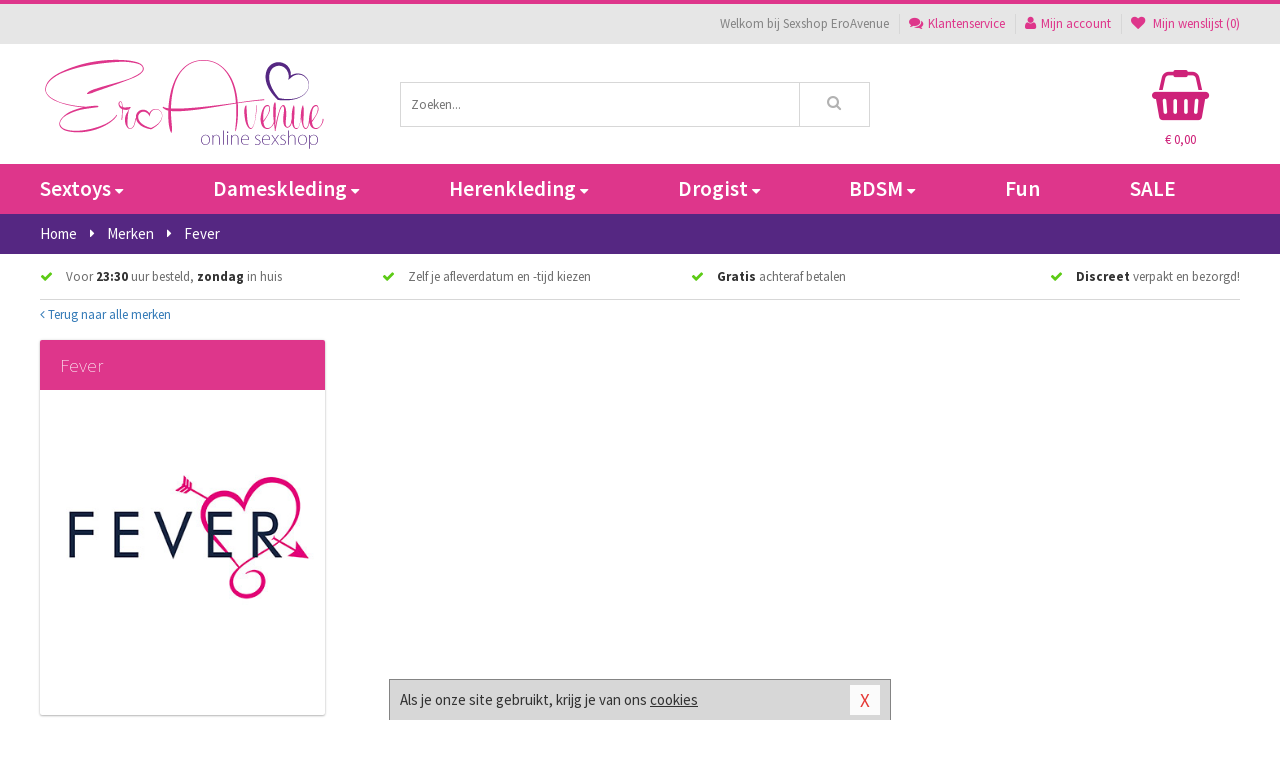

--- FILE ---
content_type: text/html; charset=UTF-8
request_url: https://www.eroavenue.be/merken/fever-sexy-lingerie
body_size: 6560
content:
<!DOCTYPE html>
<html lang="nl-BE">
<head>
<title>Fever</title>
<meta name="viewport" content="width=device-width, initial-scale=1.0, user-scalable=no">
<meta http-equiv="X-UA-Compatible" content="IE=edge">
<meta content="IE=edge" http-equiv="X-UA-Compatible">
<meta charset="utf-8">
<meta name="format-detection" content="telephone=no">



<meta name="robots" content="index, follow">






<meta name="keywords" content="">



<meta name="description" content="">



<meta name="google-site-verification" content="sDlGPMaCb7KCxk6bo4Hh_xjdt2vlxwsUqaY9mNIqVXc">






<link nonce="7c99aa2ca26add8b3307669446d5e25d4d4d55097757738b3c67e24056cfa134" href="https://cdn.edc.nl/customs/css/styles_623.css" rel="stylesheet">






<meta name="author" content="Sexshop EroAvenue">



<link nonce="7c99aa2ca26add8b3307669446d5e25d4d4d55097757738b3c67e24056cfa134" rel="canonical" href="https://www.eroavenue.be/merken/fever-sexy-lingerie">






<!-- Global site tag (gtag.js) - Google Analytics -->
<script  nonce="7c99aa2ca26add8b3307669446d5e25d4d4d55097757738b3c67e24056cfa134" async src="https://www.googletagmanager.com/gtag/js?id=UA-48481797-2"></script>
<script  nonce="7c99aa2ca26add8b3307669446d5e25d4d4d55097757738b3c67e24056cfa134">
    window.dataLayer = window.dataLayer || [];
    function gtag(){dataLayer.push(arguments);}
    gtag('js', new Date());

        gtag('config', 'UA-48481797-2');
</script>


<!-- HTML5 Shim and Respond.js IE8 support of HTML5 elements and media queries -->
<!-- WARNING: Respond.js doesn't work if you view the page via file:// -->
<!--[if lt IE 9]>
  <script  nonce="7c99aa2ca26add8b3307669446d5e25d4d4d55097757738b3c67e24056cfa134" src="https://oss.maxcdn.com/libs/html5shiv/3.7.0/html5shiv.js"></script>
  <script  nonce="7c99aa2ca26add8b3307669446d5e25d4d4d55097757738b3c67e24056cfa134" src="https://oss.maxcdn.com/libs/respond.js/1.3.0/respond.min.js"></script>
<![endif]-->


<style nonce="7c99aa2ca26add8b3307669446d5e25d4d4d55097757738b3c67e24056cfa134">
#new_alert_overlay{
    position:fixed;
    top:0;
    right:0;
    bottom:0;
    left:0;
    content:'';
    z-index:9999;
    background-color:rgba(255,255,255,0.8);
}
.new-alert{
    position:absolute;
    top:50%;
    left:50%;
    z-index:10000;
    padding:15px;
    background-color:white;
    border:1px solid #333;
    transform:translate(-50%,-50%);
    text-align:center;
}

.new-alert button{
    margin-top:10px;
    padding:3px 13px;
    background:none;
    border:none;
    border:1px solid #B9B9B9;
    text-transform:uppercase;
}
</style>
</head>
<body>



<div class="body-blur"></div>






<div id="overall_popup_window"></div>
<div id="modal_wrapper"></div>



<div class="site-header-topbar">
<div class="container">







<div class="links-menu">
<ul>



<li class="welcome">Welkom bij Sexshop EroAvenue</li>



<li><a href="https://www.eroavenue.be/klantenservice" title="Klantenservice" target="_self"><i class="fa fa-comments"></i>Klantenservice</a></li>



<li><a href="https://www.eroavenue.be/account" title="Mijn account"><i class="fa fa-user"></i>Mijn account</a></li>



<li class="wishlistIndicator">
<a href="https://www.eroavenue.be/wenslijst" title="Mijn wenslijst">



<i id="wishlist_header_icon" class="fa fa-heart"></i>



Mijn wenslijst


(<span id="wishlist_header_count">0</span>)
</a>
</li>
</ul>
</div>






<div class="mobiele-header">


<div class="button menu">
<button id="mobile_navigation_button" type="button"><i class="fa fa-bars"></i></button>
</div>


<div class="button zoeken"><button id="mobile_search_button" type="button"><i class="fa fa-search"></i></button></div>


<div class="button wenslijst wishlistIndicator">
<a href="https://www.eroavenue.be/wenslijst" id="mobile_wishlist_button"><i class="fa fa-heart"></i></a>
</div>


<div id="header_winkelwagen_mob" class="button winkelmandje">
<a href="https://www.eroavenue.be/afrekenenwinkelwagen" id="mobile_shoppingcart_button"><i class="fa fa-shopping-basket"></i></a>
<span class="ww-aantal">0</span>
</div>


<div class="logo">
<a href="https://www.eroavenue.be/">
<img alt="Sexshop EroAvenue" class="img-responsive" src="https://cdn.edc.nl/customs/logos/mobiel/623.png" width="290" height="120">
</a>
</div>
</div>
</div>
</div>






<header id="website_header" class="site-header" onmouseleave="winkelwagenclose()">
<div class="container">



<div class="site-header-logo hidden-xs">
<a class="p-r-10" href="https://www.eroavenue.be/">
<img alt="Sexshop EroAvenue" class="img-responsive" src="https://cdn.edc.nl/customs/logos/shop/623.png" width="290" height="120">
</a>
</div>



<div class="site-header-zoeken">
<form id="top_search" class="header-zoeken-formulier" method="get" action="https://www.eroavenue.be/zoeken.html" accept-charset="utf-8">
<input class="header-zoeken-formulier-veld" type="search" name="zoek" placeholder="Zoeken..." onblur="setTimeout(tzs3,500);" onkeyup="tzs(this.value)" onkeydown="tzs4()" autocomplete="off">
<button class="header-zoeken-formulier-knop" type="submit" value="Zoeken"><i class="fa fa-search"></i></button>
<div id="zoeksuggesties" class="hidden-xs"></div>
</form>
</div>



<div id="top_cart" class="site-header-winkelmandje hidden-xs">
<a id="shopping_cart_icon" class="winkelmandje" href="https://www.eroavenue.be/afrekenenwinkelwagen" onmouseenter="winkelwagenopen()">



<div class="winkelmandje-icoon"><i class="fa fa-shopping-basket"></i></div>






<div id="shopping_cart_total" class="winkelmandje-prijs">&euro; 0,00</div>
</a></div>




<div id="top_microcart" class="hidden-xs">
<div class="wrapper">
<h2>
Winkelwagen <button type="button" class="" onclick="winkelwagenclose()"><i class="fa fa-times"></i></button>
</h2>
<div class="lege-winkelwagen">
<p>Je winkelwagen bevat nog geen producten.</p>
</div>
</div></div>
</div>
</header>



<nav id="site_navigation">
<div class="container">
<ul class="p-0">
<li class="menu-item mobile title">Winkelen <span class="close-navigation c-pointer">X</span></li>






<li class="menu-item ">
<a href="https://www.eroavenue.be/sextoys">
Sextoys<i class="fa fa-caret-down"></i>
</a>


<ul class="sub-nav" style="height:290px;">
<li>
<ul>
<li class="title">
<a href="https://www.eroavenue.be/sextoys/vibrators" title="Vibrators" target="_self">
Vibrators</a>
</li>
<li><a href="https://www.eroavenue.be/mini-vibrator" title="Mini Vibrators" target="_self">Mini Vibrators</a></li>
<li><a href="https://www.eroavenue.be/wand-vibrator" title="Wand Vibrators" target="_self">Wand Vibrators</a></li>
<li><a href="https://www.eroavenue.be/opleg-vibrator" title="Opleg Vibrators" target="_self">Opleg Vibrators</a></li>
<li><a href="https://www.eroavenue.be/realistische-vibrator" title="Realistische Vibrators" target="_self">Realistische Vibrators</a></li>
<li><a href="https://www.eroavenue.be/koppel-vibrator" title="Koppel Vibrators" target="_self">Koppel Vibrators</a></li>
<li><a href="https://www.eroavenue.be/tarzan-vibrator" title="Tarzan Vibrators" target="_self">Tarzan Vibrators</a></li>
</ul>
<ul>
<li class="title">
<a href="https://www.eroavenue.be/sextoys/dildos" title="Dildo's" target="_self">
Dildo's</a>
</li>
<li><a href="https://www.eroavenue.be/xxl-dildo" title="XXL Dildo's" target="_self">XXL Dildo's</a></li>
<li><a href="https://www.eroavenue.be/metalen-dildo" title="Metalen Dildo's" target="_self">Metalen Dildo's</a></li>
<li><a href="https://www.eroavenue.be/realistische-dildo" title="Realistische Dildo's" target="_self">Realistische Dildo's</a></li>
<li><a href="https://www.eroavenue.be/anaal-dildo" title="Anaal Dildo's" target="_self">Anaal Dildo's</a></li>
<li><a href="https://www.eroavenue.be/strapon-dildo" title="Voorbind Dildo's" target="_self">Voorbind Dildo's</a></li>
<li><a href="https://www.eroavenue.be/dubbele-dildo" title="Dubbele Dildo's" target="_self">Dubbele Dildo's</a></li>
</ul>
<ul>
<li class="title">
<a href="https://www.eroavenue.be/sextoys/masturbators" title="Masturbators   " target="_self">
Masturbators   </a>
</li>
<li><a href="https://www.eroavenue.be/kunstvagina" title="Kunst Vagina" target="_self">Kunst Vagina</a></li>
<li><a href="https://www.eroavenue.be/fleshlight-masturbator" title="Fleshlight Masturbators" target="_self">Fleshlight Masturbators</a></li>
<li><a href="https://www.eroavenue.be/opblaaspop" title="Opblaaspoppen" target="_self">Opblaaspoppen</a></li>
<li><a href="https://www.eroavenue.be/kont-masturbator" title="Kunst Kont" target="_self">Kunst Kont</a></li>
<li><a href="https://www.eroavenue.be/vibrerende-masturbator" title="Vibrerende Masturbators" target="_self">Vibrerende Masturbators</a></li>
<li><a href="https://www.eroavenue.be/mond-masturbator" title="Kunst Mond" target="_self">Kunst Mond</a></li>
</ul>
<ul>
<li class="title">
<a href="https://www.eroavenue.be/sextoys/anaal-speeltjes" title="Anaal Speeltjes " target="_self">
Anaal Speeltjes </a>
</li>
<li><a href="https://www.eroavenue.be/buttplug-met-vibraties" title="Buttplugs Vibrerend" target="_self">Buttplugs Vibrerend</a></li>
<li><a href="https://www.eroavenue.be/anaal-kralen/anaalkettingen" title="Anaal Kettingen" target="_self">Anaal Kettingen</a></li>
<li><a href="https://www.eroavenue.be/xxl-buttplug" title="Buttplugs XXL" target="_self">Buttplugs XXL</a></li>
<li><a href="https://www.eroavenue.be/buttplug-set" title="Buttplug Sets" target="_self">Buttplug Sets</a></li>
<li><a href="https://www.eroavenue.be/standaard-buttplug" title="Buttplugs Standaard" target="_self">Buttplugs Standaard</a></li>
<li><a href="https://www.eroavenue.be/anaal-kralen/klassieke-beads" title="Anaal Beads" target="_self">Anaal Beads</a></li>
</ul>
<ul>
<li class="title">Meer Seksspeeltjes</li>
<li><a href="https://www.eroavenue.be/erotische-cadeaus" title="Erotische Cadeaus" target="_self">Erotische Cadeaus</a></li>
<li><a href="https://www.eroavenue.be/neukmachine" title="Seksmachines" target="_self">Seksmachines</a></li>
<li><a href="https://www.eroavenue.be/spannende-fun-artikelen" title="Fun Artikelen" target="_self">Fun Artikelen</a></li>
<li><a href="https://www.eroavenue.be/vibrerend-ei" title="Vibratie Eitjes" target="_self">Vibratie Eitjes</a></li>
<li><a href="https://www.eroavenue.be/penis-sleeve" title="Penis Sleeves" target="_self">Penis Sleeves</a></li>
<li><a href="https://www.eroavenue.be/penisring-set" title="Penisringen" target="_self">Penisringen</a></li>
</ul>
</li>
</ul>
</li>
<li class="menu-item ">
<a href="https://www.eroavenue.be/vrouwen">
Dameskleding<i class="fa fa-caret-down"></i>
</a>


<ul class="sub-nav" style="height:290px;">
<li>
<ul>
<li class="title">
<a href="https://www.eroavenue.be/vrouwen/lingerie-vrouwen" title="Lingerie " target="_self">
Lingerie </a>
</li>
<li><a href="https://www.eroavenue.be/bustier-korset" title="Korsetten" target="_self">Korsetten</a></li>
<li><a href="https://www.eroavenue.be/nachtkleding" title="Nachtkleding" target="_self">Nachtkleding</a></li>
<li><a href="https://www.eroavenue.be/erotische-bh-setjes" title="BH-Sets" target="_self">BH-Sets</a></li>
<li><a href="https://www.eroavenue.be/kostuums-rollenspel" title="Rollenspel" target="_self">Rollenspel</a></li>
<li><a href="https://www.eroavenue.be/sexy-catsuit" title="Catsuits" target="_self">Catsuits</a></li>
<li><a href="https://www.eroavenue.be/sexy-dames-string" title="Strings" target="_self">Strings</a></li>
</ul>
<ul>
<li class="title">
<a href="https://www.eroavenue.be/vrouwen/kleding-vrouwen" title="Kleding" target="_self">
Kleding</a>
</li>
<li><a href="https://www.eroavenue.be/erotische-jurkjes" title="Erotische Jurkjes" target="_self">Erotische Jurkjes</a></li>
<li><a href="https://www.eroavenue.be/sexy-top-met-rok/tops" title="Topjes" target="_self">Topjes</a></li>
<li><a href="https://www.eroavenue.be/sexy-jurkje" title="Jurkjes" target="_self">Jurkjes</a></li>
<li><a href="https://www.eroavenue.be/sexy-dames-kostuums" title="Kostuums" target="_self">Kostuums</a></li>
<li><a href="https://www.eroavenue.be/clubwear-kleding" title="Clubwear" target="_self">Clubwear</a></li>
<li><a href="https://www.eroavenue.be/sexy-top-met-rok/rokjes" title="Rokjes" target="_self">Rokjes</a></li>
</ul>
<ul>
<li class="title">
<a href="https://www.eroavenue.be/vrouwen/fetish-voor-haar" title="Fetish Collectie " target="_self">
Fetish Collectie </a>
</li>
<li><a href="https://www.eroavenue.be/lak-damescollectie" title="Lak Collectie " target="_self">Lak Collectie </a></li>
<li><a href="https://www.eroavenue.be/wetlook-kleding-voor-haar/sale" title="Sale Wetlook" target="_self">Sale Wetlook</a></li>
<li><a href="https://www.eroavenue.be/latex-damescollectie" title="Latex Collectie" target="_self">Latex Collectie</a></li>
<li><a href="https://www.eroavenue.be/wetlook-kleding-voor-haar" title="Wetlook Collectie" target="_self">Wetlook Collectie</a></li>
<li><a href="https://www.eroavenue.be/latex-damescollectie/latex-kousen" title="Latex Kousen" target="_self">Latex Kousen</a></li>
<li><a href="https://www.eroavenue.be/leren-kleding-voor-haar" title="Leer Collectie" target="_self">Leer Collectie</a></li>
</ul>
<ul>
<li class="title">
<a href="https://www.eroavenue.be/vrouwen/beenmode" title="Beenmode" target="_self">
Beenmode</a>
</li>
<li><a href="https://www.eroavenue.be/dames-kousen" title="Kousen Collectie" target="_self">Kousen Collectie</a></li>
<li><a href="https://www.eroavenue.be/dames-legging" title="Leggings" target="_self">Leggings</a></li>
<li><a href="https://www.eroavenue.be/sexy-panty/pantys-open-kruisje" title="Erotische Panty's" target="_self">Erotische Panty's</a></li>
<li><a href="https://www.eroavenue.be/sexy-panty" title="Panty Collectie " target="_self">Panty Collectie </a></li>
<li><a href="https://www.eroavenue.be/dames-kousen/fun-kousen" title="Fun Kousen" target="_self">Fun Kousen</a></li>
</ul>
<ul>
<li class="title">
<a href="https://www.eroavenue.be/vrouwen/accessoires" title="Accessoires" target="_self">
Accessoires</a>
</li>
<li><a href="https://www.eroavenue.be/erotische-sieraden" title="Sieraden" target="_self">Sieraden</a></li>
<li><a href="https://www.eroavenue.be/sexy-handschoenen" title="Handschoenen" target="_self">Handschoenen</a></li>
<li><a href="https://www.eroavenue.be/valse-wimpers" title="Wimpers" target="_self">Wimpers</a></li>
<li><a href="https://www.eroavenue.be/sexy-masker" title="Maskers" target="_self">Maskers</a></li>
<li><a href="https://www.eroavenue.be/pruiken" title="Pruiken" target="_self">Pruiken</a></li>
<li><a href="https://www.eroavenue.be/sexy-halsband-vrouwen" title="Halsbanden" target="_self">Halsbanden</a></li>
</ul>
</li>
</ul>
</li>
<li class="menu-item ">
<a href="https://www.eroavenue.be/mannen">
Herenkleding<i class="fa fa-caret-down"></i>
</a>


<ul class="sub-nav" style="height:290px;">
<li>
<ul>
<li class="title">
<a href="https://www.eroavenue.be/mannen/lingerie-mannen" title="Heren Collectie" target="_self">
Heren Collectie</a>
</li>
<li><a href="https://www.eroavenue.be/sexy-heren-shirt" title="Shirts" target="_self">Shirts</a></li>
<li><a href="https://www.eroavenue.be/heren-lingerie-body" title="Body's" target="_self">Body's</a></li>
<li><a href="https://www.eroavenue.be/sexy-heren-slip" title="Slips" target="_self">Slips</a></li>
<li><a href="https://www.eroavenue.be/jockstraps" title="Jockstraps" target="_self">Jockstraps</a></li>
<li><a href="https://www.eroavenue.be/heren-kostuums-rollenspel" title="Kostuums" target="_self">Kostuums</a></li>
</ul>
<ul>
<li class="title">
<a href="https://www.eroavenue.be/sexy-heren-boxershorts" title="Shorts " target="_self">
Shorts </a>
</li>
<li><a href="https://www.eroavenue.be/sexy-heren-boxershorts/klassieke-shorts" title="Klassieke Shorts" target="_self">Klassieke Shorts</a></li>
<li><a href="https://www.eroavenue.be/sexy-heren-boxershorts/lang-short" title="Lange Shorts" target="_self">Lange Shorts</a></li>
<li><a href="https://www.eroavenue.be/sexy-heren-boxershorts" title="Sale Shorts" target="_self">Sale Shorts</a></li>
<li><a href="https://www.eroavenue.be/sexy-heren-boxershorts/transparante-shorts" title="Transparante Shorts" target="_self">Transparante Shorts</a></li>
</ul>
<ul>
<li class="title">
<a href="https://www.eroavenue.be/sexy-heren-string" title="Strings" target="_self">
Strings</a>
</li>
<li><a href="https://www.eroavenue.be/sexy-heren-string/sale" title="Sale Strings" target="_self">Sale Strings</a></li>
<li><a href="https://www.eroavenue.be/sexy-heren-string/erotische-strings" title="Erotische Strings" target="_self">Erotische Strings</a></li>
<li><a href="https://www.eroavenue.be/sexy-heren-string/transparante-strings" title="Transparante Strings" target="_self">Transparante Strings</a></li>
<li><a href="https://www.eroavenue.be/sexy-heren-string/fun-strings" title="Fun Strings" target="_self">Fun Strings</a></li>
<li><a href="https://www.eroavenue.be/sexy-heren-string/klassieke-heren-string" title="Klassieke Strings" target="_self">Klassieke Strings</a></li>
</ul>
<ul>
<li class="title">
<a href="https://www.eroavenue.be/mannen/fetish-voor-hem" title="Fetish Collectie" target="_self">
Fetish Collectie</a>
</li>
<li><a href="https://www.eroavenue.be/wetlook-kleding-heren" title="Wetlook Collectie " target="_self">Wetlook Collectie </a></li>
<li><a href="https://www.eroavenue.be/lak-herenkleding" title="Lak Collectie " target="_self">Lak Collectie </a></li>
<li><a href="https://www.eroavenue.be/latex-herenkleding" title="Latex Collectie" target="_self">Latex Collectie</a></li>
<li><a href="https://www.eroavenue.be/leren-kleding-mannen" title="Leer Collectie" target="_self">Leer Collectie</a></li>
<li><a href="https://www.eroavenue.be/dildo-slip/dildo-slip-mannen" title="Dildo Slips" target="_self">Dildo Slips</a></li>
</ul>
<ul>
<li class="title">
<a href="https://www.eroavenue.be/merken" title="Populaire Merken" target="_self">
Populaire Merken</a>
</li>
<li><a href="https://www.eroavenue.be/merken/blue-line" title="Blue Line" target="_self">Blue Line</a></li>
<li><a href="https://www.eroavenue.be/merken/envy-menswear" title="Envy" target="_self">Envy</a></li>
<li><a href="https://www.eroavenue.be/merken/goodfellas" title="Goodfellas" target="_self">Goodfellas</a></li>
<li><a href="https://www.eroavenue.be/merken/apollo" title="Apollo" target="_self">Apollo</a></li>
<li><a href="https://www.eroavenue.be/merken/male-power-lingerie" title="Male Power" target="_self">Male Power</a></li>
</ul>
</li>
</ul>
</li>
<li class="menu-item ">
<a href="https://www.eroavenue.be/drogist">
Drogist<i class="fa fa-caret-down"></i>
</a>


<ul class="sub-nav" style="height:290px;">
<li>
<ul>
<li class="title">
<a href="https://www.eroavenue.be/drogist/vrouwen" title="Vrouwen" target="_self">
Vrouwen</a>
</li>
<li><a href="https://www.eroavenue.be/vagina-creme" title="Crèmes " target="_self">Crèmes </a></li>
<li><a href="https://www.eroavenue.be/persoonlijke-verzorging-dames" title="Persoonlijke Verzorging" target="_self">Persoonlijke Verzorging</a></li>
<li><a href="https://www.eroavenue.be/intieme-douche-vrouwen" title="Intieme Douches" target="_self">Intieme Douches</a></li>
<li><a href="https://www.eroavenue.be/libido-verhogen-vrouw" title="Libido Verhogers" target="_self">Libido Verhogers</a></li>
<li><a href="https://www.eroavenue.be/borstpomp" title="Borstpompen" target="_self">Borstpompen</a></li>
<li><a href="https://www.eroavenue.be/erotische-dames-parfums" title="Parfums &amp; Feromonen" target="_self">Parfums &amp; Feromonen</a></li>
</ul>
<ul>
<li class="title">
<a href="https://www.eroavenue.be/drogist/mannen" title="Mannen" target="_self">
Mannen</a>
</li>
<li><a href="https://www.eroavenue.be/persoonlijke-verzorging-heren" title="Scheerproducten" target="_self">Scheerproducten</a></li>
<li><a href="https://www.eroavenue.be/erectiemiddelen" title="Erectiepillen" target="_self">Erectiepillen</a></li>
<li><a href="https://www.eroavenue.be/klaarkomen-uitstellen" title="Uitstellen Klaarkomen" target="_self">Uitstellen Klaarkomen</a></li>
<li><a href="https://www.eroavenue.be/intieme-douche" title="Intieme Verzorging" target="_self">Intieme Verzorging</a></li>
<li><a href="https://www.eroavenue.be/verbeteren-sperma" title="Verbeteren Sperma" target="_self">Verbeteren Sperma</a></li>
<li><a href="https://www.eroavenue.be/libido-verhogen-man" title="Libido Verhogers" target="_self">Libido Verhogers</a></li>
</ul>
<ul>
<li class="title">
<a href="https://www.eroavenue.be/drogist/glijmiddelen" title="Glijmiddelen" target="_self">
Glijmiddelen</a>
</li>
<li><a href="https://www.eroavenue.be/glijmiddel-waterbasis" title="Glijmiddel Waterbasis" target="_self">Glijmiddel Waterbasis</a></li>
<li><a href="https://www.eroavenue.be/siliconen-glijmiddel" title="Glijmiddel Siliconen" target="_self">Glijmiddel Siliconen</a></li>
<li><a href="https://www.eroavenue.be/smaakjes-glijmiddel" title="Glijmiddel Smaakje" target="_self">Glijmiddel Smaakje</a></li>
<li><a href="https://www.eroavenue.be/fisting-gel" title="Fisting Gel" target="_self">Fisting Gel</a></li>
<li><a href="https://www.eroavenue.be/stimulerend-glijmiddel" title="Glijmiddel Stimulerend" target="_self">Glijmiddel Stimulerend</a></li>
<li><a href="https://www.eroavenue.be/anaal-glijmiddel" title="Glijmiddel Anaal " target="_self">Glijmiddel Anaal </a></li>
</ul>
<ul>
<li class="title">
<a href="https://www.eroavenue.be/drogist/massage" title="Massage" target="_self">
Massage</a>
</li>
<li><a href="https://www.eroavenue.be/bodypaint" title="Bodypaint" target="_self">Bodypaint</a></li>
<li><a href="https://www.eroavenue.be/massage-kaars" title="Massage Kaarsen" target="_self">Massage Kaarsen</a></li>
<li><a href="https://www.eroavenue.be/lichaamspoeder" title="Lichaamspoeder" target="_self">Lichaamspoeder</a></li>
<li><a href="https://www.eroavenue.be/massage-olie" title="Massage Oliën " target="_self">Massage Oliën </a></li>
<li><a href="https://www.eroavenue.be/massage-apparaat" title="Massage Apparaten" target="_self">Massage Apparaten</a></li>
<li><a href="https://www.eroavenue.be/massage-cadeau" title="Massage Cadeaus" target="_self">Massage Cadeaus</a></li>
</ul>
<ul>
<li class="title">
<a href="https://www.eroavenue.be/drogist/condooms" title="Condooms" target="_self">
Condooms</a>
</li>
<li><a href="https://www.eroavenue.be/smaak-condooms" title="Smaakje" target="_self">Smaakje</a></li>
<li><a href="https://www.eroavenue.be/stimulerende-condooms" title="Extra Stimulerend" target="_self">Extra Stimulerend</a></li>
<li><a href="https://www.eroavenue.be/standaard-condooms" title="Standaard" target="_self">Standaard</a></li>
<li><a href="https://www.eroavenue.be/latexvrije-condooms" title="Latexvrij" target="_self">Latexvrij</a></li>
<li><a href="https://www.eroavenue.be/condoom-orgasme-uitstellen" title="Orgasme Uitstellen" target="_self">Orgasme Uitstellen</a></li>
<li><a href="https://www.eroavenue.be/bulkverpakking-condooms" title="Bulkverpakking" target="_self">Bulkverpakking</a></li>
</ul>
</li>
</ul>
</li>
<li class="menu-item ">
<a href="https://www.eroavenue.be/bdsm">
BDSM<i class="fa fa-caret-down"></i>
</a>


<ul class="sub-nav" style="height:290px;">
<li>
<ul>
<li class="title">
<a href="https://www.eroavenue.be/bdsm/boeien" title="Boeien" target="_self">
Boeien</a>
</li>
<li><a href="https://www.eroavenue.be/satijnen-boeien-bdsm" title="Satijnen Boeien" target="_self">Satijnen Boeien</a></li>
<li><a href="https://www.eroavenue.be/boeien-hogtie" title="Hogtie Boeien" target="_self">Hogtie Boeien</a></li>
<li><a href="https://www.eroavenue.be/stalen-boeien-bdsm" title="Stalen Boeien" target="_self">Stalen Boeien</a></li>
<li><a href="https://www.eroavenue.be/leren-boeien-bdsm" title="Leder Boeien" target="_self">Leder Boeien</a></li>
<li><a href="https://www.eroavenue.be/pluche-boeien-bdsm" title="Pluche Boeien" target="_self">Pluche Boeien</a></li>
<li><a href="https://www.eroavenue.be/enkelboeien-bdsm" title="Enkelboeien" target="_self">Enkelboeien</a></li>
</ul>
<ul>
<li class="title">
<a href="https://www.eroavenue.be/bdsm/sm-speeltjes" title="SM Speeltjes" target="_self">
SM Speeltjes</a>
</li>
<li><a href="https://www.eroavenue.be/tepelklemmen" title="Tepelklemmen" target="_self">Tepelklemmen</a></li>
<li><a href="https://www.eroavenue.be/electro-sex" title="Electro Sex" target="_self">Electro Sex</a></li>
<li><a href="https://www.eroavenue.be/sm-zweep" title="Zwepen" target="_self">Zwepen</a></li>
<li><a href="https://www.eroavenue.be/sm-paddle" title="Paddles" target="_self">Paddles</a></li>
<li><a href="https://www.eroavenue.be/pinwheel-bdsm" title="Pinwheels" target="_self">Pinwheels</a></li>
<li><a href="https://www.eroavenue.be/dilator" title="Dilators" target="_self">Dilators</a></li>
</ul>
<ul>
<li class="title">
<a href="https://www.eroavenue.be/bdsm/bondage" title="Bondage Toys" target="_self">
Bondage Toys</a>
</li>
<li><a href="https://www.eroavenue.be/spreidstang-bdsm" title="Spreidstangen" target="_self">Spreidstangen</a></li>
<li><a href="https://www.eroavenue.be/knevel-bdsm" title="Knevels" target="_self">Knevels</a></li>
<li><a href="https://www.eroavenue.be/maskers-bdsm" title="Maskers" target="_self">Maskers</a></li>
<li><a href="https://www.eroavenue.be/halsband-bdsm" title="Halsbanden" target="_self">Halsbanden</a></li>
<li><a href="https://www.eroavenue.be/bondage-set-bdsm" title="Pakketten" target="_self">Pakketten</a></li>
<li><a href="https://www.eroavenue.be/bondage-harnas-bdsm" title="Harnassen" target="_self">Harnassen</a></li>
</ul>
<ul>
<li class="title">
<a href="https://www.eroavenue.be/bdsm/chastity" title="Chastity" target="_self">
Chastity</a>
</li>
<li><a href="https://www.eroavenue.be/peniskooi-bdsm/cbx-peniskooi" title="CB-X Kooien" target="_self">CB-X Kooien</a></li>
<li><a href="https://www.eroavenue.be/bal-klemmen-bdsm/ball-crushers" title="Ball Crushers" target="_self">Ball Crushers</a></li>
<li><a href="https://www.eroavenue.be/kuisheidsgordel" title="Kuisheidsgordels" target="_self">Kuisheidsgordels</a></li>
<li><a href="https://www.eroavenue.be/bal-klemmen-bdsm/ball-spreaders" title="Ball Spreaders" target="_self">Ball Spreaders</a></li>
<li><a href="https://www.eroavenue.be/peniskooi-bdsm" title="Peniskooien" target="_self">Peniskooien</a></li>
<li><a href="https://www.eroavenue.be/bal-klemmen-bdsm/ball-stretchers" title="Ball Stretchers" target="_self">Ball Stretchers</a></li>
</ul>
<ul>
<li class="title">Specials  </li>
<li><a href="https://www.eroavenue.be/tepelzuigers" title="Tepelzuigers" target="_self">Tepelzuigers</a></li>
<li><a href="https://www.eroavenue.be/penis-plug-bdsm" title="Penis Plugs" target="_self">Penis Plugs</a></li>
<li><a href="https://www.eroavenue.be/sm-kaars-bdsm" title="SM Kaarsen" target="_self">SM Kaarsen</a></li>
<li><a href="https://www.eroavenue.be/bondage-touwen-bdsm" title="Bondage Touwen" target="_self">Bondage Touwen</a></li>
<li><a href="https://www.eroavenue.be/speculum" title="Speculums" target="_self">Speculums</a></li>
<li><a href="https://www.eroavenue.be/kietelveer-bdsm" title="Kietelveren" target="_self">Kietelveren</a></li>
</ul>
</li>
</ul>
</li>
<li class="menu-item hide">
<a href="https://www.eroavenue.be/fun">
Fun</a>


</li>
<li class="menu-item ">
<a href="https://www.eroavenue.be/fun">
Fun</a>


</li>
<li class="menu-item sale hidden-xs">
<a href="https://www.eroavenue.be/sale">
SALE</a>


</li>






<li class="menu-item mobile"><a href="https://www.eroavenue.be/blog">Blog</a></li>
<li class="menu-item mobile title">Account</li>
<li class="menu-item mobile"><a href="https://www.eroavenue.be/afrekenenwinkelwagen"><i class="fa fa-shopping-basket"></i> Winkelwagen</a></li>
<li class="menu-item mobile"><a href="https://www.eroavenue.be/wenslijst"><i class="fa fa-heart"></i> Wenslijst</a></li>
<li class="menu-item mobile"><a href="https://www.eroavenue.be/account"><i class="fa fa-user"></i> Mijn account</a></li>
<li class="menu-item visible-xs klantenservice">
<a href="https://www.eroavenue.be/klantenservice">
<i class="fa fa-comments"></i>
<span class="hidden-xs">03 808 1140<br></span>
<span class="subline">Klantenservice<span class="status">| Nu open</span></span>
</a>
</li>
</ul>
</div>
</nav>






<nav>
<div class="breadcrumb-container main">
<div class="container">
<div class="row">
<div class="col-xs-12 col-sm-12 col-md-12 col-lg-12">
<ul id="breadcrumb">
<li>
<a href="/">
<span>
<span>Terug naar</span>  Home</span>
</a>
</li>
<li>
<a href="/merken">
<span>
<span>Terug naar</span>  Merken</span>
</a>
</li>
</ul>

<div class="actieve-pagina">
<i class="visible-xs fa fa-caret-left"></i>
<span>
Fever</span>
</div>
</div>
</div>
</div>
</div>

<script  nonce="7c99aa2ca26add8b3307669446d5e25d4d4d55097757738b3c67e24056cfa134" type="application/ld+json">
{
  "@context": "http://schema.org",
  "@type": "BreadcrumbList",
  "itemListElement": [
  {
    "@type": "ListItem",
    "position": 1,
    "item": {
      "@id": "/",
      "name": "Home"
    }
  },
   {
    "@type": "ListItem",
    "position": 2,
    "item": {
      "@id": "/merken",
      "name": "Merken"
    }
  },
   {
    "@type": "ListItem",
    "position": 3,
    "item": {
      "@id": "/merken/fever-sexy-lingerie",
      "name": "Fever"
    }
  }
   ]
}
</script>


<div class="usp-wrapper">
<div class="container">
<div class="row">
<div class="hidden-xs col-sm-12 col-md-12 col-lg-12">

<ul class="usps">
<li><span class="fa fa-check c-c2a"></span> Voor <strong>23:30</strong> uur besteld, <strong>zondag</strong> in huis</li>
<li class=" hidden-sm hidden-md"><span class="fa fa-check c-c2a"></span> Zelf je afleverdatum en -tijd kiezen</li>
<li class="hidden-sm"><span class="fa fa-check c-c2a"></span> <strong>Gratis</strong> achteraf betalen</li>
<li><span class="fa fa-check c-c2a"></span> <strong>Discreet</strong> verpakt en bezorgd!</li>
</ul>
</div>
</div>
</div>
</div>
</nav>

<div id="merken">
<div class="container">
<div class="row">

<div class="col-xs-12">
<a href="/merken" class="hidden-xs terug-link d-block h-30 f-lh-30">
<span class="fa fa-angle-left"></span>
Terug naar alle merken</a>
</div>

<div class="col-xs-12 col-sm-4 col-md-3 col-lg-3   sidebar">
<div class="card m-t-10">

<div class="card-header">
<div class="card-title">Fever</div>
</div>

<div class="card-image">
<img alt="Fever" src="//cdn.edc.nl/merken/fever-sexy-lingerie.jpg">
</div>

<div class="card-content">
<p></p>
</div>
</div>
</div>


<div class="col-xs-12 col-sm-8 col-md-9 col-lg-9">


<div id="merken_details_producten">
<div class="producten-overzicht">
<div id="po_load_more">
<input type="hidden" value="merk479" id="catid">
<input type="hidden" value="0" id="cattotaal">
<div id="laadmeerimg" class="text-center hide"><i class="fa fa-3x fa-spinner fa-spin"></i></div>
</div></div>
</div>


</div>
</div>
</div>
</div><footer id="site_footer">






<div class="footer-info">
<div class="container">
<div class="row">
<div class="col-xs-12 col-sm-3 col-md-3 col-lg-3">
<div class="title">Sexshop EroAvenue</div>
<ul>
<li><a href="https://www.eroavenue.be/klantenservice/over-ons/bedrijfsgegevens/">Bedrijfsgegevens</a></li>
<li><a href="https://www.eroavenue.be/blog">Blog</a></li>
<li><a href="https://www.eroavenue.be/links">Links</a></li>
<li><a href="https://www.eroavenue.be/merken">Merken</a></li>
</ul>
</div>
<div class="col-xs-12 col-sm-3 col-md-3 col-lg-3">
<div class="title">Service</div>
<ul>
<li><a href="https://www.eroavenue.be/klantenservice/betaalmethoden/">Betaalmethoden</a></li>
<li><a href="https://www.eroavenue.be/klantenservice/veiligheid-en-privacy/">Veiligheid en privacy</a></li>
<li><a href="https://www.eroavenue.be/klantenservice/verzending-en-discretie/">Verzending en discretie</a></li>
<li><a href="https://www.eroavenue.be/klantenservice/ruilen-en-retouren/">Ruilen en retourneren</a></li>
</ul>
</div>
<div class="col-xs-12 col-sm-3 col-md-3 col-lg-3">
<div class="title">Hulp nodig?</div>
<ul>
<li><a href="https://www.eroavenue.be/klantenservice">Contact</a></li>
<li><a href="javascript:javascript:getmaattabel();">Maattabel</a></li>
<li><a href="https://www.eroavenue.be/info">Infocenter</a></li>
<li><a href="https://www.eroavenue.be/klantenservice/klantenservice/vragen/">FAQ</a></li>
</ul>
</div>
<div class="col-xs-12 col-sm-3 col-md-3 col-lg-3">
<div class="title">&nbsp;</div>
<ul>
<li><a href="https://www.eroavenue.be/klantenservice/veiligheid-en-privacy/cookies/">Cookies</a></li>
<li><a href="https://www.eroavenue.be/vieworder.html">Orderstatus</a></li>
<li><a href="https://www.eroavenue.be/sitemap">Sitemap</a></li>
</ul>
</div>
</div>
</div></div>






<div class="footer-service">
<div class="container">
<div class="row">
<div class="col-xs-12 col-sm-6 col-md-6 col-lg-6">
<div class="afhaal m-b-15">
<div class="title">Klantenservice</div>
<div class="clearfix">
<div class="foto">
<img alt="Afhaallocatie" src="https://cdn.edc.nl/customs/responsive1/footer/footer-locatie-foto.png" width="150" height="150">
</div>

<div class="info">
<div>Phoenixweg 6</div>
<div>9641KS Veendam</div>
<div>Nederland</div>



<div><a href="tel:038081140"><img alt="" width="18" height="11" src="https://cdn.edc.nl/consument/vlaggen/2.gif"> 03 808 1140</a></div>
<div><a href="tel:0598690453"><img alt="" width="18" height="11" src="https://cdn.edc.nl/consument/vlaggen/1.gif"> 0598 690 453</a></div>

<div><a href="https://www.eroavenue.be/klantenservice#contactformulier"> servicedesk&#64;edc.nl </a></div>
</div>
</div>
</div>
</div>



<div class="col-xs-12 col-sm-6 col-md-6 col-lg-6">
</div>
</div>
</div></div>






<div class="footer-logos">
<div class="container">
<div class="row">
<div class="col-xs-12">
<div class="betaalmogelijkheden">



<div class="mogelijkheid paypal"></div>
<div class="mogelijkheid bancontact"></div>
<div class="mogelijkheid maestro"></div>
<div class="mogelijkheid visa"></div>
<div class="mogelijkheid mastercard"></div>
<div class="mogelijkheid kiala"></div>
<div class="mogelijkheid bpost"></div>



</div>
</div>
</div>
</div></div>






<div class="footer-copyright">
<div class="container">
<div class="row">
<div class="col-xs-12 col-sm-12 col-md-12 col-lg-12">


<ul class="copyright-urls">
<li><a href="https://www.eroavenue.be/klantenservice/veiligheid-en-privacy/algemene-voorwaarden/">Algemene voorwaarden</a></li>
<li><a href="https://www.eroavenue.be/klantenservice/veiligheid-en-privacy/disclaimer/">Disclaimer</a></li>
<li><a href="https://www.eroavenue.be/klantenservice">Contact</a></li>
<li><a href="https://www.eroavenue.be/reviews">Klantbeoordelingen</a></li>
</ul>


<div class="copyright">
&copy; 2025 <span>Sexshop EroAvenue</span>
</div>


</div>
</div>
</div></div>
</footer>






<div id="cookieBar" class="cookie-bar">
<button id="closeCookieBar" type="button">X</button>

Als je onze site gebruikt, krijg je van ons 
<a href="https://www.eroavenue.be/klantenservice/veiligheid-en-privacy/cookies/" title="cookies" target="_self">cookies</a>
</div>

















<script  nonce="7c99aa2ca26add8b3307669446d5e25d4d4d55097757738b3c67e24056cfa134" type="text/javascript" src="https://cdn.edc.nl/js/jQuery/jquery.js"></script>




<script  nonce="7c99aa2ca26add8b3307669446d5e25d4d4d55097757738b3c67e24056cfa134" type="text/javascript" src="/js/623/script.js?v=2425"></script>


<script  nonce="7c99aa2ca26add8b3307669446d5e25d4d4d55097757738b3c67e24056cfa134">

</script>





<script  nonce="7c99aa2ca26add8b3307669446d5e25d4d4d55097757738b3c67e24056cfa134" type="text/javascript">

  function isMobile() {
    const toMatch = [/Android/i, /webOS/i, /iPhone/i, /iPad/i, /iPod/i, /BlackBerry/i, /Windows Phone/i];
    return toMatch.some((toMatchItem) => {
      return navigator.userAgent.match(toMatchItem);
    });
  }
</script>

<script defer src="https://static.cloudflareinsights.com/beacon.min.js/vcd15cbe7772f49c399c6a5babf22c1241717689176015" integrity="sha512-ZpsOmlRQV6y907TI0dKBHq9Md29nnaEIPlkf84rnaERnq6zvWvPUqr2ft8M1aS28oN72PdrCzSjY4U6VaAw1EQ==" data-cf-beacon='{"version":"2024.11.0","token":"54fc173c95a144b2b5e302f28434b36c","r":1,"server_timing":{"name":{"cfCacheStatus":true,"cfEdge":true,"cfExtPri":true,"cfL4":true,"cfOrigin":true,"cfSpeedBrain":true},"location_startswith":null}}' crossorigin="anonymous"></script>
</body>
</html>